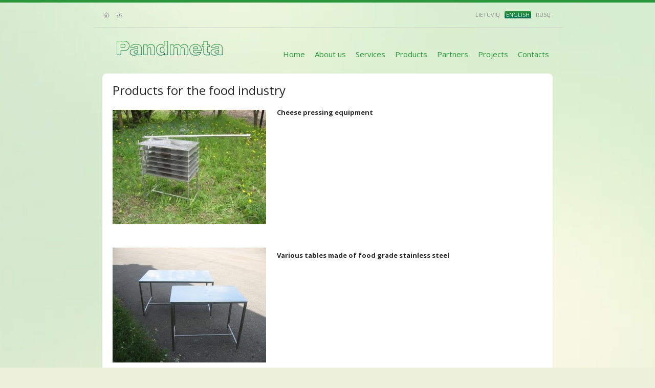

--- FILE ---
content_type: text/html; charset=UTF-8
request_url: https://www.pandmeta.lt/en/produktai/gaminiai-maisto-pramonei/
body_size: 7084
content:
<!DOCTYPE html PUBLIC "-//W3C//DTD XHTML 1.0 Transitional//EN" "http://www.w3.org/TR/xhtml1/DTD/xhtml1-transitional.dtd">
<html xmlns="http://www.w3.org/1999/xhtml">
<head>
<meta http-equiv="Content-Type" content="text/html; charset=utf-8" />
<meta name="viewport" content="width=device-width, initial-scale=1" />
<title>Products for the food industry | UAB &quot;Pandmeta&quot;</title>
<link rel="profile" href="http://gmpg.org/xfn/11" />
<link rel="stylesheet" type="text/css" media="all" href="https://www.pandmeta.lt/wp-content/themes/pandmeta/style.css?v=59" />
<link rel="shortcut icon" href="https://www.pandmeta.lt/wp-content/themes/pandmeta/images/favicon.png">
<link rel="preconnect" href="https://fonts.googleapis.com"> 
<link rel="preconnect" href="https://fonts.gstatic.com" crossorigin> 
<link href="https://fonts.googleapis.com/css2?family=Open+Sans:wght@400;700&display=swap" rel="stylesheet">
<meta name='robots' content='max-image-preview:large' />
	<style>img:is([sizes="auto" i], [sizes^="auto," i]) { contain-intrinsic-size: 3000px 1500px }</style>
	<link rel='dns-prefetch' href='//www.pandmeta.lt' />
<link rel="alternate" type="application/rss+xml" title="UAB &quot;Pandmeta&quot; &raquo; Feed" href="https://www.pandmeta.lt/en/feed/" />
<link rel="alternate" type="application/rss+xml" title="UAB &quot;Pandmeta&quot; &raquo; Comments Feed" href="https://www.pandmeta.lt/en/comments/feed/" />
<link rel="alternate" type="application/rss+xml" title="UAB &quot;Pandmeta&quot; &raquo; Products for the food industry Comments Feed" href="https://www.pandmeta.lt/en/produktai/gaminiai-maisto-pramonei/feed/" />
<script type="text/javascript">
/* <![CDATA[ */
window._wpemojiSettings = {"baseUrl":"https:\/\/s.w.org\/images\/core\/emoji\/15.1.0\/72x72\/","ext":".png","svgUrl":"https:\/\/s.w.org\/images\/core\/emoji\/15.1.0\/svg\/","svgExt":".svg","source":{"concatemoji":"https:\/\/www.pandmeta.lt\/wp-includes\/js\/wp-emoji-release.min.js"}};
/*! This file is auto-generated */
!function(i,n){var o,s,e;function c(e){try{var t={supportTests:e,timestamp:(new Date).valueOf()};sessionStorage.setItem(o,JSON.stringify(t))}catch(e){}}function p(e,t,n){e.clearRect(0,0,e.canvas.width,e.canvas.height),e.fillText(t,0,0);var t=new Uint32Array(e.getImageData(0,0,e.canvas.width,e.canvas.height).data),r=(e.clearRect(0,0,e.canvas.width,e.canvas.height),e.fillText(n,0,0),new Uint32Array(e.getImageData(0,0,e.canvas.width,e.canvas.height).data));return t.every(function(e,t){return e===r[t]})}function u(e,t,n){switch(t){case"flag":return n(e,"\ud83c\udff3\ufe0f\u200d\u26a7\ufe0f","\ud83c\udff3\ufe0f\u200b\u26a7\ufe0f")?!1:!n(e,"\ud83c\uddfa\ud83c\uddf3","\ud83c\uddfa\u200b\ud83c\uddf3")&&!n(e,"\ud83c\udff4\udb40\udc67\udb40\udc62\udb40\udc65\udb40\udc6e\udb40\udc67\udb40\udc7f","\ud83c\udff4\u200b\udb40\udc67\u200b\udb40\udc62\u200b\udb40\udc65\u200b\udb40\udc6e\u200b\udb40\udc67\u200b\udb40\udc7f");case"emoji":return!n(e,"\ud83d\udc26\u200d\ud83d\udd25","\ud83d\udc26\u200b\ud83d\udd25")}return!1}function f(e,t,n){var r="undefined"!=typeof WorkerGlobalScope&&self instanceof WorkerGlobalScope?new OffscreenCanvas(300,150):i.createElement("canvas"),a=r.getContext("2d",{willReadFrequently:!0}),o=(a.textBaseline="top",a.font="600 32px Arial",{});return e.forEach(function(e){o[e]=t(a,e,n)}),o}function t(e){var t=i.createElement("script");t.src=e,t.defer=!0,i.head.appendChild(t)}"undefined"!=typeof Promise&&(o="wpEmojiSettingsSupports",s=["flag","emoji"],n.supports={everything:!0,everythingExceptFlag:!0},e=new Promise(function(e){i.addEventListener("DOMContentLoaded",e,{once:!0})}),new Promise(function(t){var n=function(){try{var e=JSON.parse(sessionStorage.getItem(o));if("object"==typeof e&&"number"==typeof e.timestamp&&(new Date).valueOf()<e.timestamp+604800&&"object"==typeof e.supportTests)return e.supportTests}catch(e){}return null}();if(!n){if("undefined"!=typeof Worker&&"undefined"!=typeof OffscreenCanvas&&"undefined"!=typeof URL&&URL.createObjectURL&&"undefined"!=typeof Blob)try{var e="postMessage("+f.toString()+"("+[JSON.stringify(s),u.toString(),p.toString()].join(",")+"));",r=new Blob([e],{type:"text/javascript"}),a=new Worker(URL.createObjectURL(r),{name:"wpTestEmojiSupports"});return void(a.onmessage=function(e){c(n=e.data),a.terminate(),t(n)})}catch(e){}c(n=f(s,u,p))}t(n)}).then(function(e){for(var t in e)n.supports[t]=e[t],n.supports.everything=n.supports.everything&&n.supports[t],"flag"!==t&&(n.supports.everythingExceptFlag=n.supports.everythingExceptFlag&&n.supports[t]);n.supports.everythingExceptFlag=n.supports.everythingExceptFlag&&!n.supports.flag,n.DOMReady=!1,n.readyCallback=function(){n.DOMReady=!0}}).then(function(){return e}).then(function(){var e;n.supports.everything||(n.readyCallback(),(e=n.source||{}).concatemoji?t(e.concatemoji):e.wpemoji&&e.twemoji&&(t(e.twemoji),t(e.wpemoji)))}))}((window,document),window._wpemojiSettings);
/* ]]> */
</script>
<style id='wp-emoji-styles-inline-css' type='text/css'>

	img.wp-smiley, img.emoji {
		display: inline !important;
		border: none !important;
		box-shadow: none !important;
		height: 1em !important;
		width: 1em !important;
		margin: 0 0.07em !important;
		vertical-align: -0.1em !important;
		background: none !important;
		padding: 0 !important;
	}
</style>
<link rel='stylesheet' id='wp-block-library-css' href='https://www.pandmeta.lt/wp-includes/css/dist/block-library/style.min.css' type='text/css' media='all' />
<style id='classic-theme-styles-inline-css' type='text/css'>
/*! This file is auto-generated */
.wp-block-button__link{color:#fff;background-color:#32373c;border-radius:9999px;box-shadow:none;text-decoration:none;padding:calc(.667em + 2px) calc(1.333em + 2px);font-size:1.125em}.wp-block-file__button{background:#32373c;color:#fff;text-decoration:none}
</style>
<style id='global-styles-inline-css' type='text/css'>
:root{--wp--preset--aspect-ratio--square: 1;--wp--preset--aspect-ratio--4-3: 4/3;--wp--preset--aspect-ratio--3-4: 3/4;--wp--preset--aspect-ratio--3-2: 3/2;--wp--preset--aspect-ratio--2-3: 2/3;--wp--preset--aspect-ratio--16-9: 16/9;--wp--preset--aspect-ratio--9-16: 9/16;--wp--preset--color--black: #000000;--wp--preset--color--cyan-bluish-gray: #abb8c3;--wp--preset--color--white: #ffffff;--wp--preset--color--pale-pink: #f78da7;--wp--preset--color--vivid-red: #cf2e2e;--wp--preset--color--luminous-vivid-orange: #ff6900;--wp--preset--color--luminous-vivid-amber: #fcb900;--wp--preset--color--light-green-cyan: #7bdcb5;--wp--preset--color--vivid-green-cyan: #00d084;--wp--preset--color--pale-cyan-blue: #8ed1fc;--wp--preset--color--vivid-cyan-blue: #0693e3;--wp--preset--color--vivid-purple: #9b51e0;--wp--preset--gradient--vivid-cyan-blue-to-vivid-purple: linear-gradient(135deg,rgba(6,147,227,1) 0%,rgb(155,81,224) 100%);--wp--preset--gradient--light-green-cyan-to-vivid-green-cyan: linear-gradient(135deg,rgb(122,220,180) 0%,rgb(0,208,130) 100%);--wp--preset--gradient--luminous-vivid-amber-to-luminous-vivid-orange: linear-gradient(135deg,rgba(252,185,0,1) 0%,rgba(255,105,0,1) 100%);--wp--preset--gradient--luminous-vivid-orange-to-vivid-red: linear-gradient(135deg,rgba(255,105,0,1) 0%,rgb(207,46,46) 100%);--wp--preset--gradient--very-light-gray-to-cyan-bluish-gray: linear-gradient(135deg,rgb(238,238,238) 0%,rgb(169,184,195) 100%);--wp--preset--gradient--cool-to-warm-spectrum: linear-gradient(135deg,rgb(74,234,220) 0%,rgb(151,120,209) 20%,rgb(207,42,186) 40%,rgb(238,44,130) 60%,rgb(251,105,98) 80%,rgb(254,248,76) 100%);--wp--preset--gradient--blush-light-purple: linear-gradient(135deg,rgb(255,206,236) 0%,rgb(152,150,240) 100%);--wp--preset--gradient--blush-bordeaux: linear-gradient(135deg,rgb(254,205,165) 0%,rgb(254,45,45) 50%,rgb(107,0,62) 100%);--wp--preset--gradient--luminous-dusk: linear-gradient(135deg,rgb(255,203,112) 0%,rgb(199,81,192) 50%,rgb(65,88,208) 100%);--wp--preset--gradient--pale-ocean: linear-gradient(135deg,rgb(255,245,203) 0%,rgb(182,227,212) 50%,rgb(51,167,181) 100%);--wp--preset--gradient--electric-grass: linear-gradient(135deg,rgb(202,248,128) 0%,rgb(113,206,126) 100%);--wp--preset--gradient--midnight: linear-gradient(135deg,rgb(2,3,129) 0%,rgb(40,116,252) 100%);--wp--preset--font-size--small: 13px;--wp--preset--font-size--medium: 20px;--wp--preset--font-size--large: 36px;--wp--preset--font-size--x-large: 42px;--wp--preset--spacing--20: 0.44rem;--wp--preset--spacing--30: 0.67rem;--wp--preset--spacing--40: 1rem;--wp--preset--spacing--50: 1.5rem;--wp--preset--spacing--60: 2.25rem;--wp--preset--spacing--70: 3.38rem;--wp--preset--spacing--80: 5.06rem;--wp--preset--shadow--natural: 6px 6px 9px rgba(0, 0, 0, 0.2);--wp--preset--shadow--deep: 12px 12px 50px rgba(0, 0, 0, 0.4);--wp--preset--shadow--sharp: 6px 6px 0px rgba(0, 0, 0, 0.2);--wp--preset--shadow--outlined: 6px 6px 0px -3px rgba(255, 255, 255, 1), 6px 6px rgba(0, 0, 0, 1);--wp--preset--shadow--crisp: 6px 6px 0px rgba(0, 0, 0, 1);}:where(.is-layout-flex){gap: 0.5em;}:where(.is-layout-grid){gap: 0.5em;}body .is-layout-flex{display: flex;}.is-layout-flex{flex-wrap: wrap;align-items: center;}.is-layout-flex > :is(*, div){margin: 0;}body .is-layout-grid{display: grid;}.is-layout-grid > :is(*, div){margin: 0;}:where(.wp-block-columns.is-layout-flex){gap: 2em;}:where(.wp-block-columns.is-layout-grid){gap: 2em;}:where(.wp-block-post-template.is-layout-flex){gap: 1.25em;}:where(.wp-block-post-template.is-layout-grid){gap: 1.25em;}.has-black-color{color: var(--wp--preset--color--black) !important;}.has-cyan-bluish-gray-color{color: var(--wp--preset--color--cyan-bluish-gray) !important;}.has-white-color{color: var(--wp--preset--color--white) !important;}.has-pale-pink-color{color: var(--wp--preset--color--pale-pink) !important;}.has-vivid-red-color{color: var(--wp--preset--color--vivid-red) !important;}.has-luminous-vivid-orange-color{color: var(--wp--preset--color--luminous-vivid-orange) !important;}.has-luminous-vivid-amber-color{color: var(--wp--preset--color--luminous-vivid-amber) !important;}.has-light-green-cyan-color{color: var(--wp--preset--color--light-green-cyan) !important;}.has-vivid-green-cyan-color{color: var(--wp--preset--color--vivid-green-cyan) !important;}.has-pale-cyan-blue-color{color: var(--wp--preset--color--pale-cyan-blue) !important;}.has-vivid-cyan-blue-color{color: var(--wp--preset--color--vivid-cyan-blue) !important;}.has-vivid-purple-color{color: var(--wp--preset--color--vivid-purple) !important;}.has-black-background-color{background-color: var(--wp--preset--color--black) !important;}.has-cyan-bluish-gray-background-color{background-color: var(--wp--preset--color--cyan-bluish-gray) !important;}.has-white-background-color{background-color: var(--wp--preset--color--white) !important;}.has-pale-pink-background-color{background-color: var(--wp--preset--color--pale-pink) !important;}.has-vivid-red-background-color{background-color: var(--wp--preset--color--vivid-red) !important;}.has-luminous-vivid-orange-background-color{background-color: var(--wp--preset--color--luminous-vivid-orange) !important;}.has-luminous-vivid-amber-background-color{background-color: var(--wp--preset--color--luminous-vivid-amber) !important;}.has-light-green-cyan-background-color{background-color: var(--wp--preset--color--light-green-cyan) !important;}.has-vivid-green-cyan-background-color{background-color: var(--wp--preset--color--vivid-green-cyan) !important;}.has-pale-cyan-blue-background-color{background-color: var(--wp--preset--color--pale-cyan-blue) !important;}.has-vivid-cyan-blue-background-color{background-color: var(--wp--preset--color--vivid-cyan-blue) !important;}.has-vivid-purple-background-color{background-color: var(--wp--preset--color--vivid-purple) !important;}.has-black-border-color{border-color: var(--wp--preset--color--black) !important;}.has-cyan-bluish-gray-border-color{border-color: var(--wp--preset--color--cyan-bluish-gray) !important;}.has-white-border-color{border-color: var(--wp--preset--color--white) !important;}.has-pale-pink-border-color{border-color: var(--wp--preset--color--pale-pink) !important;}.has-vivid-red-border-color{border-color: var(--wp--preset--color--vivid-red) !important;}.has-luminous-vivid-orange-border-color{border-color: var(--wp--preset--color--luminous-vivid-orange) !important;}.has-luminous-vivid-amber-border-color{border-color: var(--wp--preset--color--luminous-vivid-amber) !important;}.has-light-green-cyan-border-color{border-color: var(--wp--preset--color--light-green-cyan) !important;}.has-vivid-green-cyan-border-color{border-color: var(--wp--preset--color--vivid-green-cyan) !important;}.has-pale-cyan-blue-border-color{border-color: var(--wp--preset--color--pale-cyan-blue) !important;}.has-vivid-cyan-blue-border-color{border-color: var(--wp--preset--color--vivid-cyan-blue) !important;}.has-vivid-purple-border-color{border-color: var(--wp--preset--color--vivid-purple) !important;}.has-vivid-cyan-blue-to-vivid-purple-gradient-background{background: var(--wp--preset--gradient--vivid-cyan-blue-to-vivid-purple) !important;}.has-light-green-cyan-to-vivid-green-cyan-gradient-background{background: var(--wp--preset--gradient--light-green-cyan-to-vivid-green-cyan) !important;}.has-luminous-vivid-amber-to-luminous-vivid-orange-gradient-background{background: var(--wp--preset--gradient--luminous-vivid-amber-to-luminous-vivid-orange) !important;}.has-luminous-vivid-orange-to-vivid-red-gradient-background{background: var(--wp--preset--gradient--luminous-vivid-orange-to-vivid-red) !important;}.has-very-light-gray-to-cyan-bluish-gray-gradient-background{background: var(--wp--preset--gradient--very-light-gray-to-cyan-bluish-gray) !important;}.has-cool-to-warm-spectrum-gradient-background{background: var(--wp--preset--gradient--cool-to-warm-spectrum) !important;}.has-blush-light-purple-gradient-background{background: var(--wp--preset--gradient--blush-light-purple) !important;}.has-blush-bordeaux-gradient-background{background: var(--wp--preset--gradient--blush-bordeaux) !important;}.has-luminous-dusk-gradient-background{background: var(--wp--preset--gradient--luminous-dusk) !important;}.has-pale-ocean-gradient-background{background: var(--wp--preset--gradient--pale-ocean) !important;}.has-electric-grass-gradient-background{background: var(--wp--preset--gradient--electric-grass) !important;}.has-midnight-gradient-background{background: var(--wp--preset--gradient--midnight) !important;}.has-small-font-size{font-size: var(--wp--preset--font-size--small) !important;}.has-medium-font-size{font-size: var(--wp--preset--font-size--medium) !important;}.has-large-font-size{font-size: var(--wp--preset--font-size--large) !important;}.has-x-large-font-size{font-size: var(--wp--preset--font-size--x-large) !important;}
:where(.wp-block-post-template.is-layout-flex){gap: 1.25em;}:where(.wp-block-post-template.is-layout-grid){gap: 1.25em;}
:where(.wp-block-columns.is-layout-flex){gap: 2em;}:where(.wp-block-columns.is-layout-grid){gap: 2em;}
:root :where(.wp-block-pullquote){font-size: 1.5em;line-height: 1.6;}
</style>
<link rel='stylesheet' id='contact-form-7-css' href='https://www.pandmeta.lt/wp-content/plugins/contact-form-7/includes/css/styles.css' type='text/css' media='all' />
<link rel='stylesheet' id='page-list-style-css' href='https://www.pandmeta.lt/wp-content/plugins/sitemap/css/page-list.css' type='text/css' media='all' />
<link rel='stylesheet' id='fancybox-css' href='https://www.pandmeta.lt/wp-content/plugins/easy-fancybox/css/jquery.fancybox.min.css' type='text/css' media='screen' />
<script type="text/javascript" src="https://www.pandmeta.lt/wp-includes/js/jquery/jquery.min.js" id="jquery-core-js"></script>
<script type="text/javascript" src="https://www.pandmeta.lt/wp-includes/js/jquery/jquery-migrate.min.js" id="jquery-migrate-js"></script>
<link rel="https://api.w.org/" href="https://www.pandmeta.lt/en/wp-json/" /><link rel="alternate" title="JSON" type="application/json" href="https://www.pandmeta.lt/en/wp-json/wp/v2/pages/55" /><link rel="canonical" href="https://www.pandmeta.lt/en/produktai/gaminiai-maisto-pramonei/" />
<link rel='shortlink' href='https://www.pandmeta.lt/en/?p=55' />
<link rel="alternate" title="oEmbed (JSON)" type="application/json+oembed" href="https://www.pandmeta.lt/en/wp-json/oembed/1.0/embed?url=https%3A%2F%2Fwww.pandmeta.lt%2Fen%2Fproduktai%2Fgaminiai-maisto-pramonei%2F" />
<link rel="alternate" title="oEmbed (XML)" type="text/xml+oembed" href="https://www.pandmeta.lt/en/wp-json/oembed/1.0/embed?url=https%3A%2F%2Fwww.pandmeta.lt%2Fen%2Fproduktai%2Fgaminiai-maisto-pramonei%2F&#038;format=xml" />
<style type="text/css">
.qtranxs_flag_lt {background-image: url(https://www.pandmeta.lt/wp-content/plugins/qtranslate-x/flags/lt.png); background-repeat: no-repeat;}
.qtranxs_flag_en {background-image: url(https://www.pandmeta.lt/wp-content/plugins/qtranslate-x/flags/gb.png); background-repeat: no-repeat;}
.qtranxs_flag_ru {background-image: url(https://www.pandmeta.lt/wp-content/plugins/qtranslate-x/flags/ru.png); background-repeat: no-repeat;}
</style>
<link hreflang="lt" href="https://www.pandmeta.lt/lt/produktai/gaminiai-maisto-pramonei/" rel="alternate" />
<link hreflang="en" href="https://www.pandmeta.lt/en/produktai/gaminiai-maisto-pramonei/" rel="alternate" />
<link hreflang="ru" href="https://www.pandmeta.lt/ru/produktai/gaminiai-maisto-pramonei/" rel="alternate" />
<link hreflang="x-default" href="https://www.pandmeta.lt/produktai/gaminiai-maisto-pramonei/" rel="alternate" />
<meta name="generator" content="qTranslate-X 3.4.6.8" />
<style type="text/css">.recentcomments a{display:inline !important;padding:0 !important;margin:0 !important;}</style></head>

<body class="wp-singular page-template-default page page-id-55 page-child parent-pageid-6 wp-theme-pandmeta single-author singular two-column right-sidebar">
    <div class="main">
<div class="top_line">
	<div class="icons"><a href="https://www.pandmeta.lt/en/" class="home"></a> <a href="https://www.pandmeta.lt/en/svetaines-medis/" class="sitemap"></a></div>
	<div class="languages">
		<style type="text/css">
.qtranxs_widget ul { margin: 0; }
.qtranxs_widget ul li
{
display: inline; /* horizontal list, use "list-item" or other appropriate value for vertical list */
list-style-type: none; /* use "initial" or other to enable bullets */
margin: 0 5px 0 0; /* adjust spacing between items */
opacity: 0.5;
-o-transition: 1s ease opacity;
-moz-transition: 1s ease opacity;
-webkit-transition: 1s ease opacity;
transition: 1s ease opacity;
}
/* .qtranxs_widget ul li span { margin: 0 5px 0 0; } */ /* other way to control spacing */
.qtranxs_widget ul li.active { opacity: 0.8; }
.qtranxs_widget ul li:hover { opacity: 1; }
.qtranxs_widget img { box-shadow: none; vertical-align: middle; display: initial; }
.qtranxs_flag { height:12px; width:18px; display:block; }
.qtranxs_flag_and_text { padding-left:20px; }
.qtranxs_flag span { display:none; }
</style>

<ul class="language-chooser language-chooser-text qtranxs_language_chooser" id="qtranslate-2-chooser">
<li class="lang-lt"><a href="https://www.pandmeta.lt/lt/produktai/gaminiai-maisto-pramonei/" hreflang="lt" title="Lietuvių (lt)" class="qtranxs_text qtranxs_text_lt"><span>Lietuvių</span></a></li>
<li class="lang-en active"><a href="https://www.pandmeta.lt/en/produktai/gaminiai-maisto-pramonei/" hreflang="en" title="English (en)" class="qtranxs_text qtranxs_text_en"><span>English</span></a></li>
<li class="lang-ru"><a href="https://www.pandmeta.lt/ru/produktai/gaminiai-maisto-pramonei/" hreflang="ru" title="Rusų (ru)" class="qtranxs_text qtranxs_text_ru"><span>Rusų</span></a></li>
</ul><div class="qtranxs_widget_end"></div>
	</div>
	</div><!--/.top_line-->

<div class="header">
	<div class="logo"><a href="https://www.pandmeta.lt/en/"><img src="https://www.pandmeta.lt/wp-content/themes/pandmeta/images/logo.png" alt="" /></a></div>
	<input type="checkbox" name="toggler" id="toggle">
        <label for="toggle" class="nav-toggler">
            <span></span>
            <span></span>
            <span></span>
        </label>
    <div class="navigation">
		<div class="menu-menu-container"><ul id="menu-menu" class="menu"><li id="menu-item-36" class="menu-item menu-item-type-post_type menu-item-object-page menu-item-home menu-item-36"><a href="https://www.pandmeta.lt/en/">Home</a></li>
<li id="menu-item-28" class="menu-item menu-item-type-post_type menu-item-object-page menu-item-28"><a href="https://www.pandmeta.lt/en/apie-mus/">About us</a></li>
<li id="menu-item-30" class="menu-item menu-item-type-post_type menu-item-object-page menu-item-30"><a href="https://www.pandmeta.lt/en/paslaugos/">Services</a></li>
<li id="menu-item-31" class="menu-item menu-item-type-post_type menu-item-object-page current-page-ancestor menu-item-31"><a href="https://www.pandmeta.lt/en/produktai/">Products</a></li>
<li id="menu-item-556" class="menu-item menu-item-type-post_type menu-item-object-page menu-item-556"><a href="https://www.pandmeta.lt/en/partneriai/">Partners</a></li>
<li id="menu-item-32" class="menu-item menu-item-type-post_type menu-item-object-page menu-item-32"><a href="https://www.pandmeta.lt/en/projektai/">Projects</a></li>
<li id="menu-item-29" class="menu-item menu-item-type-post_type menu-item-object-page menu-item-29"><a href="https://www.pandmeta.lt/en/kontaktai/">Contacts</a></li>
</ul></div>	</div>

</div><!--/.header-->
<div class="page-content">

									
										
		<h1 class="entry-title">Products for the food industry</h1>

	<div class="entry-content">
		<p><a href="https://pandmeta.lt/wp-content/uploads/2013/03/IMG_36313.jpg"><img fetchpriority="high" decoding="async" class="alignleft size-medium wp-image-519" src="https://pandmeta.lt/wp-content/uploads/2013/03/IMG_36313-300x224.jpg" alt="IMG_36313" width="300" height="224" srcset="https://www.pandmeta.lt/wp-content/uploads/2013/03/IMG_36313-300x224.jpg 300w, https://www.pandmeta.lt/wp-content/uploads/2013/03/IMG_36313-400x300.jpg 400w, https://www.pandmeta.lt/wp-content/uploads/2013/03/IMG_36313.jpg 448w" sizes="(max-width: 300px) 100vw, 300px" /></a><strong>Cheese pressing equipment</strong></p>
<p>&nbsp;</p>
<p>&nbsp;</p>
<p>&nbsp;</p>
<p>&nbsp;</p>
<p>&nbsp;</p>
<p>&nbsp;</p>
<p>&nbsp;</p>
<p>&nbsp;</p>
<p><a href="http://pandmeta.lt/wp-content/uploads/2013/03/IMG_3640.jpg"><img decoding="async" class="alignleft size-medium wp-image-517" src="http://pandmeta.lt/wp-content/uploads/2013/03/IMG_3640-300x225.jpg" alt="" width="300" height="225" srcset="https://www.pandmeta.lt/wp-content/uploads/2013/03/IMG_3640-300x225.jpg 300w, https://www.pandmeta.lt/wp-content/uploads/2013/03/IMG_3640-1024x768.jpg 1024w, https://www.pandmeta.lt/wp-content/uploads/2013/03/IMG_3640-400x300.jpg 400w" sizes="(max-width: 300px) 100vw, 300px" /></a></p>
<p><strong>Various tables made of food grade stainless steel</strong></p>
<p>&nbsp;</p>
<p>&nbsp;</p>
<p>&nbsp;</p>
<p>&nbsp;</p>
<p>&nbsp;</p>
<p>&nbsp;</p>
<p>&nbsp;</p>
<p>&nbsp;</p>
<p><a href="http://pandmeta.lt/wp-content/uploads/2013/03/IMG_4321.jpg"><img decoding="async" class="alignleft size-medium wp-image-518" src="http://pandmeta.lt/wp-content/uploads/2013/03/IMG_4321-225x300.jpg" alt="" width="225" height="300" srcset="https://www.pandmeta.lt/wp-content/uploads/2013/03/IMG_4321-225x300.jpg 225w, https://www.pandmeta.lt/wp-content/uploads/2013/03/IMG_4321-768x1024.jpg 768w, https://www.pandmeta.lt/wp-content/uploads/2013/03/IMG_4321.jpg 1944w" sizes="(max-width: 225px) 100vw, 225px" /></a></p>
<p><strong>Various containers made of food grade stainless steel</strong></p>
<hr />
<p>&nbsp;</p>
<p><a href="http://pandmeta.lt/wp-content/uploads/2013/03/Suri-pjaustykl-.jpg"><img loading="lazy" decoding="async" class="alignleft size-medium wp-image-1514" src="http://pandmeta.lt/wp-content/uploads/2013/03/Suri-pjaustykl--194x300.jpg" alt="" width="194" height="300" srcset="https://www.pandmeta.lt/wp-content/uploads/2013/03/Suri-pjaustykl--194x300.jpg 194w, https://www.pandmeta.lt/wp-content/uploads/2013/03/Suri-pjaustykl--664x1024.jpg 664w, https://www.pandmeta.lt/wp-content/uploads/2013/03/Suri-pjaustykl-.jpg 700w" sizes="auto, (max-width: 194px) 100vw, 194px" /></a></p>
<p><strong>Cheese cutting equipment</strong></p>
<p>&nbsp;</p>
<p>&nbsp;</p>
<p>&nbsp;</p>
<p>&nbsp;</p>
<p>&nbsp;</p>
<p>&nbsp;</p>
<p>&nbsp;</p>
<p>&nbsp;</p>
<p>&nbsp;</p>
<p>&nbsp;</p>
<p><strong><a href="http://pandmeta.lt/wp-content/uploads/2023/01/150018.jpg-nauj..jpg"><img loading="lazy" decoding="async" class="alignleft size-medium wp-image-1686" src="http://pandmeta.lt/wp-content/uploads/2023/01/150018.jpg-nauj.-170x300.jpg" alt="" width="170" height="300" srcset="https://www.pandmeta.lt/wp-content/uploads/2023/01/150018.jpg-nauj.-170x300.jpg 170w, https://www.pandmeta.lt/wp-content/uploads/2023/01/150018.jpg-nauj..jpg 463w" sizes="auto, (max-width: 170px) 100vw, 170px" /></a>Tin soaker equipment</strong></p>
<p>&nbsp;</p>
<p>&nbsp;</p>
<p>&nbsp;</p>
<p>&nbsp;</p>
<p>&nbsp;</p>
<p>&nbsp;</p>
<p>&nbsp;</p>
<p>&nbsp;</p>
<p>&nbsp;</p>
<p>&nbsp;</p>
<p><a href="http://pandmeta.lt/wp-content/uploads/2023/01/5382-nauj..jpg"><img loading="lazy" decoding="async" class="alignleft size-medium wp-image-1711" src="http://pandmeta.lt/wp-content/uploads/2023/01/5382-nauj.-255x300.jpg" alt="" width="255" height="300" srcset="https://www.pandmeta.lt/wp-content/uploads/2023/01/5382-nauj.-255x300.jpg 255w, https://www.pandmeta.lt/wp-content/uploads/2023/01/5382-nauj.-870x1024.jpg 870w, https://www.pandmeta.lt/wp-content/uploads/2023/01/5382-nauj.-768x904.jpg 768w, https://www.pandmeta.lt/wp-content/uploads/2023/01/5382-nauj..jpg 1143w" sizes="auto, (max-width: 255px) 100vw, 255px" /></a> <strong>Pressed confectionery spraying equipment</strong></p>
<p>&nbsp;</p>
	</div><!-- .entry-content -->
		                    

				
</div>

</div>
<div class="footer_holder">
	<div class="footer clearfix">
		<div class="address">2013-2021 © UAB "Pandmeta". Puodžialaukės g. 22, LT-42375 Pandėlys, Rokiškio raj., Lietuva. <a href="https://www.pandmeta.lt/en/privatumo-politika/">Privacy policy</a></div>
		<div class="solution">Solution: <a href="https://www.casas.lt" target="_blank" title="Internetinių svetainių kūrimas">Casas.lt</a></div>
	</div>
</div><!--/.footer_holder-->

<script type="speculationrules">
{"prefetch":[{"source":"document","where":{"and":[{"href_matches":"\/en\/*"},{"not":{"href_matches":["\/wp-*.php","\/wp-admin\/*","\/wp-content\/uploads\/*","\/wp-content\/*","\/wp-content\/plugins\/*","\/wp-content\/themes\/pandmeta\/*","\/en\/*\\?(.+)"]}},{"not":{"selector_matches":"a[rel~=\"nofollow\"]"}},{"not":{"selector_matches":".no-prefetch, .no-prefetch a"}}]},"eagerness":"conservative"}]}
</script>
<script type="text/javascript" src="https://www.pandmeta.lt/wp-includes/js/dist/vendor/wp-polyfill.min.js" id="wp-polyfill-js"></script>
<script type="text/javascript" id="contact-form-7-js-extra">
/* <![CDATA[ */
var wpcf7 = {"api":{"root":"https:\/\/www.pandmeta.lt\/en\/wp-json\/","namespace":"contact-form-7\/v1"}};
/* ]]> */
</script>
<script type="text/javascript" src="https://www.pandmeta.lt/wp-content/plugins/contact-form-7/includes/js/index.js" id="contact-form-7-js"></script>
<script type="text/javascript" src="https://www.pandmeta.lt/wp-content/plugins/easy-fancybox/js/jquery.fancybox.min.js" id="jquery-fancybox-js"></script>
<script type="text/javascript" id="jquery-fancybox-js-after">
/* <![CDATA[ */
var fb_timeout, fb_opts={'overlayShow':true,'hideOnOverlayClick':true,'showCloseButton':true,'margin':20,'centerOnScroll':false,'enableEscapeButton':true,'autoScale':true };
if(typeof easy_fancybox_handler==='undefined'){
var easy_fancybox_handler=function(){
jQuery('.nofancybox,a.wp-block-file__button,a.pin-it-button,a[href*="pinterest.com/pin/create"],a[href*="facebook.com/share"],a[href*="twitter.com/share"]').addClass('nolightbox');
/* IMG */
var fb_IMG_select='a[href*=".jpg"]:not(.nolightbox,li.nolightbox>a),area[href*=".jpg"]:not(.nolightbox),a[href*=".jpeg"]:not(.nolightbox,li.nolightbox>a),area[href*=".jpeg"]:not(.nolightbox),a[href*=".png"]:not(.nolightbox,li.nolightbox>a),area[href*=".png"]:not(.nolightbox),a[href*=".webp"]:not(.nolightbox,li.nolightbox>a),area[href*=".webp"]:not(.nolightbox)';
jQuery(fb_IMG_select).addClass('fancybox image');
var fb_IMG_sections=jQuery('.gallery,.wp-block-gallery,.tiled-gallery,.wp-block-jetpack-tiled-gallery');
fb_IMG_sections.each(function(){jQuery(this).find(fb_IMG_select).attr('rel','gallery-'+fb_IMG_sections.index(this));});
jQuery('a.fancybox,area.fancybox,li.fancybox a').each(function(){jQuery(this).fancybox(jQuery.extend({},fb_opts,{'transitionIn':'elastic','easingIn':'easeOutBack','transitionOut':'elastic','easingOut':'easeInBack','opacity':false,'hideOnContentClick':false,'titleShow':true,'titlePosition':'over','titleFromAlt':true,'showNavArrows':true,'enableKeyboardNav':true,'cyclic':false}))});};
jQuery('a.fancybox-close').on('click',function(e){e.preventDefault();jQuery.fancybox.close()});
};
var easy_fancybox_auto=function(){setTimeout(function(){jQuery('#fancybox-auto').trigger('click')},1000);};
jQuery(easy_fancybox_handler);jQuery(document).on('post-load',easy_fancybox_handler);
jQuery(easy_fancybox_auto);
/* ]]> */
</script>
<script type="text/javascript" src="https://www.pandmeta.lt/wp-content/plugins/easy-fancybox/js/jquery.easing.min.js" id="jquery-easing-js"></script>
<script type="text/javascript" src="https://www.pandmeta.lt/wp-content/plugins/easy-fancybox/js/jquery.mousewheel.min.js" id="jquery-mousewheel-js"></script>

</body>
</html>

--- FILE ---
content_type: text/css
request_url: https://www.pandmeta.lt/wp-content/themes/pandmeta/style.css?v=59
body_size: 4025
content:
/* CSS Document */
/* Reset
---------------------------------------------------*/
html, body, div, span, applet, object, iframe, h1, h2, h3, h4, h5, h6, p, blockquote, pre, a, abbr, acronym, address, big, cite, code, del, dfn, em, font, img, ins, kbd, q, s, samp, strike, sub, sup, tt, var, dl, dt, dd, ol, ul, li, fieldset, form, label, legend, caption {
  margin: 0;
  padding: 0;
  border: 0;
  outline: 0;
  font-weight: inherit;
  font-style: inherit;
  font-size: 100%;
}
button::-moz-focus-inner, input[type="reset"]::-moz-focus-inner, input[type="button"]::-moz-focus-inner, input[type="submit"]::-moz-focus-inner, input[type="file"] > input[type="button"]::-moz-focus-inner {
  border: none;
}
/* remember to define focus styles! */ :focus {
  outline: 0;
}
html {
  overflow-Y: scroll;
  position: relative;
  min-height: 100%;
}
body {
  color: #282828;
  font-family: 'Open Sans', sans-serif;
  font-size: 12px;
  line-height: 20px;
  background: url(images/body-bg.jpg) no-repeat #edf1d9;
  background-position: center top;
  background-size: cover;
}
@media (min-width: 768px) {
  body {
    margin-bottom: 61px;
  }
}
#wrap {
  min-height: 100%;
}
ol, ul {
  list-style: none;
}
/* tables still need 'cellspacing="0"' in the markup */
table {
  border-collapse: separate;
  border-spacing: 0;
}
caption, th, td {
  text-align: left;
  font-weight: normal;
}
blockquote:before, blockquote:after, q:before, q:after {
  content: "";
}
blockquote, q {
  quotes: """";
}
select {
  border: 1px #abadb3 solid;
  height: 23px;
  padding: 1px;
  font-size: 12px;
  font-family: 'Open Sans', sans-serif;
  color: #000;
}
.clearfix, hr, .page-content {
  *zoom: 1;
}
.clearfix:before, .clearfix:after, hr:before, hr:after, .page-content:before, .page-content:after {
  display: table;
  line-height: 0;
  content: "";
}
.clearfix:after, hr:after, .page-content:after {
  clear: both;
}
a {
  text-decoration: none;
  color: #307609;
}
a:hover {
  text-decoration: underline;
  color: #307609;
}
em, i {
  font-style: italic;
}
b, strong {
  font-weight: 700;
}
.f-left {
  float: left;
}
.f-right {
  float: right;
}
.a-center {
  text-align: center;
}
.a-right {
  text-align: right;
}
/* Main
---------------------------------------------------*/
.main {
  border-top: 5px #2a973a solid;
}
.top_line {
  width: auto;
  margin: 0 auto;
  height: 24px;
  padding: 12px 17px 12px 20px;
  line-height: 24px;
  border-bottom: 1px #cfd6ce solid;
}
@media (min-width: 768px) {
  .top_line {
    width: 720px;
  }
}
@media (min-width: 992px) {
  .top_line {
    width: 880px;
  }
}
.top_line .icons {
  float: left;
  padding: 7px 15px 0 0;
}
.top_line .icons a.home {
  background: url(images/home.png) no-repeat;
  width: 11px;
  height: 10px;
  text-decoration: none;
  display: block;
  float: left;
  margin: 0 15px 0 0;
}
.top_line .icons a.sitemap {
  background: url(images/sitemap.png) no-repeat;
  width: 11px;
  height: 9px;
  text-decoration: none;
  display: block;
  float: left;
  margin: 1px 15px 0 0;
}
.top_line .languages {
  float: right;
  padding: 4px 0 0 0;
}
.top_line .languages li {
  float: left;
  font-size: 11px;
  text-transform: uppercase;
  line-height: 14px;
  padding: 1px 3px;
  margin: 0;
}
.top_line .languages li a {
  float: left;
  text-decoration: none;
  color: #8e8e8e;
  display: block;
  padding: 0 3px;
  -webkit-border-radius: 2px;
  -moz-border-radius: 2px;
  border-radius: 2px;
}
.top_line .languages li a:hover, .top_line .languages li.active a {
  text-decoration: none;
  color: #d5eacf;
  background: rgb(4, 112, 84);
  background: linear-gradient(0deg, rgba(4, 112, 84, 1) 0%, rgba(41, 153, 55, 1) 100%);
}
.top_line .social_buttons {
  float: right;
}
.top_line .social_buttons span {
  display: block;
  float: left;
  margin: 0 0 0 30px;
}
.header {
  width: auto;
  padding: 0 20px;
  margin: 0 auto;
  position: relative;
}
.header .logo {
  float: none;
  padding: 26px 0 20px 0;
}
@media (max-width: 575px) {
  .header .logo img {
    width: 170px;
    height: auto;
  }
}
.header #toggle {
  visibility: hidden;
  position: absolute;
}
.header .nav-toggler {
  position: absolute;
  right: 20px;
  width: 40px;
  height: 40px;
  top: 14px;
}
@media (min-width: 992px) {
  .header .nav-toggler {
    right: 0;
  }
}
.header .nav-toggler span {
  display: block;
  height: 2px;
  width: 36px;
  background: #269639;
  position: absolute;
  left: 2px;
}
.header .nav-toggler span:nth-child(1) {
  top: 10px;
  transition: all 0.15s;
}
.header .nav-toggler span:nth-child(2) {
  top: 20px;
  transition: all 0.15s;
}
.header .nav-toggler span:nth-child(3) {
  top: 30px;
  transition: all 0.15s;
}
.header #toggle:checked + label span:nth-child(1) {
  top: 20px;
  transform: rotate(45deg);
}
.header #toggle:checked + label span:nth-child(2) {
  opacity: 0;
}
.header #toggle:checked + label span:nth-child(3) {
  transform: rotate(-45deg);
  top: 20px;
}
.header .navigation {
  display: block;
  line-height: 28px;
  padding: 0;
  font-size: 16px;
  font-family: 'Open Sans', sans-serif;
}
.header #toggle:checked + label + .navigation {
  max-height: 100vh;
  visibility: visible;
}
@media (max-width: 991px) {
  .header .navigation {
    max-height: 0;
    transition: all 0.15s;
    overflow: hidden;
    visibility: hidden;
  }
}
@media (min-width: 992px) {
  .header #toggle {
    display: none;
  }
  .header .nav-toggler {
    display: none;
  }
}
.header .navigation .menu-menu-container {
  padding: 10px 0 30px 0;
}
.header .navigation li {
  float: none;
  padding: 0 0 8px 0;
}
.header .navigation li a {
  display: block;
  padding: 4px 7px;
  text-decoration: none;
  color: #269639;
  text-align: center;
  -webkit-border-radius: 8px 0 8px 0;
  -moz-border-radius: 8px 0 8px 0;
  border-radius: 8px 0 8px 0;
}
.header .navigation li a:hover, .header .navigation li.current-menu-item a {
  background: rgb(4, 112, 84);
  background: linear-gradient(0deg, rgba(4, 112, 84, 1) 0%, rgba(41, 153, 55, 1) 100%);
  text-decoration: none;
  color: #fff;
}
@media (min-width: 768px) {
  .header {
    padding: 0;
    width: 720px;
  }
}
@media (min-width: 992px) {
  .header {
    height: 90px;
    width: 880px;
  }
  .header .logo {
    float: left;
    padding: 26px 0 0 28px;
  }
  .header .navigation {
    float: right;
    display: block;
    font-size: 15px;
    padding-top: 28px;
    padding-bottom: 0;
  }
  .header .navigation li {
    float: left;
    padding: 0 0 0 5px;
  }
  .header .navigation li a {
    display: block;
    padding: 0 7px;
    text-decoration: none;
    color: #269639;
    text-align: left;
    -webkit-border-radius: 8px 0 8px 0;
    -moz-border-radius: 8px 0 8px 0;
    border-radius: 8px 0 8px 0;
  }
  .header .navigation li a:hover, .header .navigation li.current-menu-item a {
    text-decoration: none;
    color: #fff;
  }
}
.home_slider {
  margin: 10px 0 0 0;
  padding: 35px 0 15px;
  position: relative;
  height: 402px;
  width: 100%;
  overflow: hidden;
}
.home_blocks {
  position: absolute;
  top: 0px;
  left: 10px;
  width: calc(100% - 20px);
  margin: 0;
  z-index: 105;
  font-family: 'Open Sans', sans-serif;
}
@media (min-width: 768px) {
  .home_blocks {
    width: 720px;
    left: 50%;
    margin: 0 0 0 -360px;
  }
}
@media (min-width: 992px) {
  .home_blocks {
    width: 786px;
    margin: 0 0 0 -393px;
  }
}
.home_blocks a:hover {
  text-decoration: none;
  color: #307609;
}
.home_blocks .thumb {
  display: block;
  position: relative;
}
.home_blocks .title {
  display: block;
  line-height: 20px;
  font-size: 15px;
  color: #000;
  padding: 17px 10px 23px 0;
}
@media (min-width: 768px) {
  .home_blocks .title {
    font-size: 17px;
  }
}
@media (min-width: 992px) {
  .home_blocks .title {
    font-size: 19px;
  }
}
.home_blocks .thumb:after {
  content: '';
  display: block;
  position: absolute;
  width: 100%;
  left: 0;
  top: 0;
  z-index: 10;
  height: 100%;
  -webkit-box-shadow: inset 0 4px 10px rgba(0, 0, 0, 0.4);
  -moz-box-shadow: inset 0 4px 10px rgba(0, 0, 0, 0.4);
  box-shadow: inset 0 4px 10px rgba(0, 0, 0, 0.4);
  -webkit-border-radius: 50px 0 50px 0;
  -moz-border-radius: 50px 0 50px 0;
  border-radius: 50px 0 50px 0;
}
.home_blocks .thumb {}
.home_blocks .thumb img {
  -webkit-border-radius: 50px 0 50px 0;
  -moz-border-radius: 50px 0 50px 0;
  border-radius: 50px 0 50px 0;
  width: 100%;
  height: auto;
}
.block1, .block2, .block3 {
  width: 30%;
  background: rgba(255, 255, 255, 0.85);
  float: left;
  margin: 0 5% 0 0;
  position: relative;
  overflow: hidden;
  text-align: center;
  -webkit-box-shadow: 0 3px 8px (0, 0, 0, 0.5);
  -moz-box-shadow: 0 3px 8px (0, 0, 0, 0.5);
  box-shadow: 0 3px 8px (0, 0, 0, 0.5);
  -webkit-border-radius: 50px 0 50px 0;
  -moz-border-radius: 50px 0 50px 0;
  border-radius: 50px 0 50px 0;
}
@media (min-width: 768px) {
  .block1, .block2, .block3 {
    width: 218px;
    margin: 0 33px 0 0;
  }
}
@media (min-width: 992px) {
  .block1, .block2, .block3 {
    width: 218px;
    margin: 0 66px 0 0;
  }
}
.block3 {
  margin: 0;
}
.home_blocks a:hover .title {
  color: #307609;
}
.slide {
  text-align: center;
  position: absolute;
  width: 2000px;
  margin: 0 0 0 -1000px;
  left: 50%;
  z-index: 102;
}
.bottom_links {
  width: auto;
  font-family: 'Open Sans', sans-serif;
  margin: 0 auto;
  padding: 0 20px 25px;
}
.bottom_links h3 {
  font-size: 20px;
  color: #262729;
  line-height: 35px;
  border-bottom: 1px #dcdcdc solid;
  margin: 0 0 15px;
  font-family: 'Open Sans', sans-serif;
}
.bottom_links li {
  width: auto;
  padding: 3px 0 3px 15px;
  font-size: 13px;
  line-height: 18px;
  background: url(images/bullet.png) no-repeat 0 9px;
}
.bottom_links li a {
  text-decoration: none;
  color: #343434;
}
.bottom_links li a:hover {
  text-decoration: underline;
  color: #307609;
}
@media (min-width: 576px) {
  .bottom_links li {
    float: left;
    width: calc(50% - 15px);
  }
}
@media (min-width: 768px) {
  .bottom_links {
    width: 720px;
  }
}
@media (min-width: 992px) {
  .bottom_links {
    width: 880px;
  }
  .bottom_links li {
    float: left;
    width: calc(33.33% - 15px);
  }
}
.page-content {
  width: auto;
  background: #fff;
  font-size: 13px;
  min-height: 350px;
  margin: 0 20px 20px 20px;
  line-height: 20px;
  padding: 20px 20px 15px 20px;
  box-shadow: 0 1px 2px rgba(0, 0, 0, 0.2);
  -moz-box-shadow: 0 1px 2px rgba(0, 0, 0, 0.2);
  -webkit-box-shadow: 0 1px 2px rgba(0, 0, 0, 0.2);
  -webkit-border-radius: 8px;
  -moz-border-radius: 8px;
  border-radius: 8px;
}
@media (min-width: 768px) {
  .page-content {
    margin: 0 auto 20px;
    width: 680px;
  }
}
@media (min-width: 992px) {
  .page-content {
    width: 840px;
  }
}
.page-content h1 {
  font-size: 24px;
  line-height: 26px;
  padding: 0 0 20px;
  font-family: 'Open Sans', sans-serif;
}
.page-content p {
  padding: 0 0 10px;
  text-align: justify;
}
.page-content ul {
  list-style: disc;
  margin: 0 0 15px 25px;
}
.page-content ul li {
  padding: 2px 0;
}
.page-content hr {
  clear: both;
  margin: 10px 0 15px;
  padding: 0;
  border: none;
  border-bottom: 1px #d2e1f0 solid;
}
.footer_holder {
  background: #fff;
  box-shadow: 0 -1px 1px rgba(0, 0, 0, 0.4);
  line-height: 17px;
  padding: 12px 0;
  color: #434343;
  font-size: 11px;
  font-family: 'Open Sans', sans-serif;
  width: 100%;
}
@media (min-width: 768px) {
  .footer_holder {
    position: absolute;
    bottom: 0;
  }
}
.footer {
  width: auto;
  margin: 0 auto;
  padding: 0 20px;
}
@media (min-width: 768px) {
  .footer {
    width: 720px;
  }
}
@media (min-width: 992px) {
  .footer {
    width: 880px;
  }
}
.address {
  text-align: center;
  padding-bottom: 10px;
}
.solution {
  text-align: center;
}
@media (min-width: 768px) {
  .address {
    float: left;
    padding-bottom: 0;
    text-align: left;
  }
  .solution {
    float: right;
    text-align: right;
  }
}
.table {
  border-top: 1px #eee solid;
  margin: 0 0 20px;
}
.table td {
  padding: 5px 10px;
  border-bottom: 1px #eee solid;
  text-align: left;
}
.table td p {
  margin: 0;
  padding: 0;
  text-align: left;
}
.table-extended td {
  padding: 20px 15px;
}
.entry-content iframe {
  max-width: 100%;
}
.entry-content h3 {
  font-size: 20px;
  padding: 0 0 10px;
  font-family: 'Open Sans', sans-serif;
}
/* Images */
.entry-content img, .comment-content img, .widget img {
  max-width: 97.5%; /* Fluid images for posts, comments, and widgets */
}
img[class*="align"], img[class*="wp-image-"], img[class*="attachment-"] {
  height: auto; /* Make sure images with WordPress-added height and width attributes are scaled correctly */
}
img.size-full, img.size-large {
  max-width: 97.5%;
  width: auto; /* Prevent stretching of full-size and large-size images with height and width attributes in IE8 */
  height: auto; /* Make sure images with WordPress-added height and width attributes are scaled correctly */
}
.entry-content img.wp-smiley {
  border: none;
  margin-bottom: 0;
  margin-top: 0;
  padding: 0;
}
img.alignleft, img.alignright, img.aligncenter {
  margin-bottom: 1.625em;
}
p img, .wp-caption {
  margin-top: 0.4em;
}
.wp-caption {
  background: #eee;
  margin-bottom: 1.625em;
  max-width: 96%;
  padding: 9px;
}
.wp-caption img {
  display: block;
  margin: 0 auto;
  max-width: 98%;
}
.wp-caption .wp-caption-text, .gallery-caption {
  color: #666;
  font-family: 'Open Sans', sans-serif;
  font-size: 12px;
}
.wp-caption .wp-caption-text {
  margin-bottom: 0.6em;
  padding: 10px 0 5px 40px;
  position: relative;
  font-size: 12px;
  line-height: 16px;
  text-align: left;
}
.wp-caption .wp-caption-text:before {
  color: #666;
  content: '\2014';
  font-size: 14px;
  font-style: normal;
  font-weight: bold;
  margin-right: 5px;
  position: absolute;
  left: 10px;
  top: 7px;
}
#content .gallery {
  margin: 0 auto 1.625em;
}
#content .gallery a img {
  border: none;
}
img#wpstats {
  display: block;
  margin: 0 auto 1.625em;
}
#content .gallery-columns-4 .gallery-item {
  width: 23%;
  padding-right: 2%;
}
#content .gallery-columns-4 .gallery-item img {
  width: 100%;
  height: auto;
}
/* Alignment */
.alignleft {
  display: inline;
  float: left;
  margin-right: 1.625em;
}
.alignright {
  display: inline;
  float: right;
  margin-left: 1.625em;
}
.aligncenter {
  clear: both;
  display: block;
  margin-left: auto;
  margin-right: auto;
}
.row-fluid {
  width: 100%;
  *zoom: 1;
}
.row-fluid:before, .row-fluid:after {
  display: table;
  line-height: 0;
  content: "";
}
.row-fluid:after {
  clear: both;
}
.row-fluid [class*="span"] {
  display: block;
  float: left;
  width: 100%;
  min-height: 30px;
  margin-left: 2.127659574468085%;
  *margin-left: 2.074468085106383%;
  -webkit-box-sizing: border-box;
  -moz-box-sizing: border-box;
  box-sizing: border-box;
}
.row-fluid [class*="span"]:first-child {
  margin-left: 0;
}
.row-fluid .controls-row [class*="span"] + [class*="span"] {
  margin-left: 2.127659574468085%;
}
.row-fluid .span12 {
  width: 100%;
  *width: 99.94680851063829%;
}
.row-fluid .span11 {
  width: 91.48936170212765%;
  *width: 91.43617021276594%;
}
.row-fluid .span10 {
  width: 82.97872340425532%;
  *width: 82.92553191489361%;
}
.row-fluid .span9 {
  width: 74.46808510638297%;
  *width: 74.41489361702126%;
}
.row-fluid .span8 {
  width: 65.95744680851064%;
  *width: 65.90425531914893%;
}
.row-fluid .span7 {
  width: 57.44680851063829%;
  *width: 57.39361702127659%;
}
.row-fluid .span6 {
  width: 48.93617021276595%;
  *width: 48.88297872340425%;
}
.row-fluid .span5 {
  width: 40.42553191489362%;
  *width: 40.37234042553192%;
}
.row-fluid .span4 {
  width: 31.914893617021278%;
  *width: 31.861702127659576%;
}
.row-fluid .span3 {
  width: 23.404255319148934%;
  *width: 23.351063829787233%;
}
.row-fluid .span2 {
  width: 14.893617021276595%;
  *width: 14.840425531914894%;
}
.row-fluid .span1 {
  width: 6.382978723404255%;
  *width: 6.329787234042553%;
}
.row-fluid .span12 + .span12 {
  margin-left: 0;
}
@media (max-width: 575px) {
  .page-id-9 .row-fluid .span6 {
    width: 100%;
    margin: 0;
  }
  .page-id-9 .row-fluid .span6 + .span6 {
    padding-top: 20px;
  }
}
.thumbnails {
  margin-left: -20px;
  list-style: none;
  padding-top: 10px !important;
  margin: 10px 0 0 0 !important;
  *zoom: 1;
}
.thumbnails:before, .thumbnails:after {
  display: table;
  line-height: 0;
  content: "";
}
.thumbnails:after {
  clear: both;
}
.thumbnails {
  margin: 0 -10px !important;
}
.thumbnails > li {
  float: none;
  width: calc(100% - 20px);
  margin: 0 10px 10px;
  list-style: none;
}
@media (min-width: 768px) {
  .thumbnails > li {
    float: left;
    width: calc(33.33% - 20px);
  }
}
.thumbnail {
  display: block;
  padding: 10px;
  text-align: center;
  line-height: 18px;
  border: 1px solid #ddd;
  -webkit-border-radius: 4px;
  -moz-border-radius: 4px;
  border-radius: 4px;
  -webkit-box-shadow: 0 1px 3px rgba(0, 0, 0, 0.055);
  -moz-box-shadow: 0 1px 3px rgba(0, 0, 0, 0.055);
  box-shadow: 0 1px 3px rgba(0, 0, 0, 0.055);
  -webkit-transition: all 0.2s ease-in-out;
  -moz-transition: all 0.2s ease-in-out;
  -o-transition: all 0.2s ease-in-out;
  transition: all 0.2s ease-in-out;
}
.thumbnail p {
  margin: 0;
  padding: 0;
}
.thumbnail h3 {
  font-size: 14px;
  font-weight: bold;
}
.thumbnail img {
  margin-bottom: 7px;
  width: 100%;
  height: auto;
}
a.thumbnail:hover, a.thumbnail:focus {
  border-color: #0088cc;
  -webkit-box-shadow: 0 1px 4px rgba(0, 105, 214, 0.25);
  -moz-box-shadow: 0 1px 4px rgba(0, 105, 214, 0.25);
  box-shadow: 0 1px 4px rgba(0, 105, 214, 0.25);
}
.thumbnail > img {
  display: block;
  max-width: 100%;
  margin-right: auto;
  margin-left: auto;
}
.thumbnail .caption {
  padding: 1px 5px;
  color: #555555;
}
.wpcf7-text, .wpcf7-textarea, .wpcf7-captchar {
  width: 100%;
  height: 26px;
  font-size: 15px;
  border-radius: 6px;
  border: 1px #bbb solid;
  font-family: 'Open Sans', sans-serif;
  box-sizing: border-box;
}
.wpcf7-textarea {
  height: 100px;
}
.wpcf7-submit {
  height: 26px;
  border: none;
  padding: 0 12px;
  border-radius: 8px 0 8px 0;
  background: rgb(4, 112, 84);
  background: linear-gradient(0deg, rgba(4, 112, 84, 1) 0%, rgba(41, 153, 55, 1) 100%);
  text-decoration: none;
  color: #fff;
  font-size: 15px;
  font-family: 'Open Sans', sans-serif;
}
#cookie-notice .cookie-notice-container {
  box-shadow: 0 0 2px rgba(0, 0, 0, 0.2);  
}
.cn-button.bootstrap {
    background: #269639!important;
}